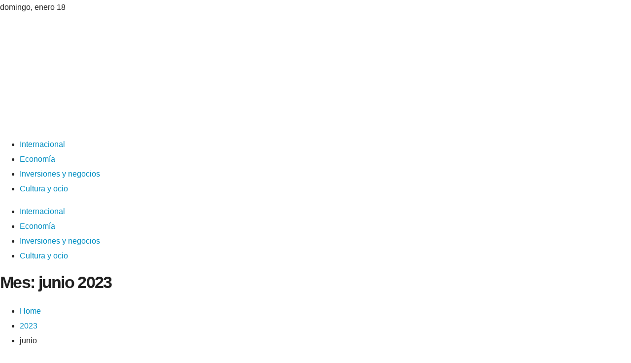

--- FILE ---
content_type: text/html; charset=UTF-8
request_url: https://491magazine.com/2023/06/
body_size: 11267
content:
<!DOCTYPE html><html lang="es"><head><script data-no-optimize="1">var litespeed_docref=sessionStorage.getItem("litespeed_docref");litespeed_docref&&(Object.defineProperty(document,"referrer",{get:function(){return litespeed_docref}}),sessionStorage.removeItem("litespeed_docref"));</script> <meta charset="UTF-8"><meta name="viewport" content="width=device-width, initial-scale=1"><link rel="profile" href="https://gmpg.org/xfn/11"><link rel="pingback" href="https://491magazine.com/xmlrpc.php"><meta name='robots' content='noindex, follow' /><title>junio 2023 - 491 Magazine</title><meta property="og:locale" content="es_ES" /><meta property="og:type" content="website" /><meta property="og:title" content="junio 2023 - 491 Magazine" /><meta property="og:url" content="https://491magazine.com/2023/06/" /><meta property="og:site_name" content="491 Magazine" /><meta property="og:image" content="https://media-cldnry.s-nbcnews.com/image/upload/t_social_share_1200x630_center,f_auto,q_auto:best/rockcms/2023-06/actors-writers-protests-zz-230630-d85d3f.jpg" /><meta name="twitter:card" content="summary_large_image" /><meta name="twitter:image" content="https://media-cldnry.s-nbcnews.com/image/upload/t_social_share_1200x630_center,f_auto,q_auto:best/rockcms/2023-06/actors-writers-protests-zz-230630-d85d3f.jpg" /> <script type="application/ld+json" class="yoast-schema-graph">{"@context":"https://schema.org","@graph":[{"@type":"CollectionPage","@id":"https://491magazine.com/2023/06/","url":"https://491magazine.com/2023/06/","name":"junio 2023 - 491 Magazine","isPartOf":{"@id":"https://491magazine.com/#website"},"primaryImageOfPage":{"@id":"https://491magazine.com/2023/06/#primaryimage"},"image":{"@id":"https://491magazine.com/2023/06/#primaryimage"},"thumbnailUrl":"https://i0.wp.com/media-cldnry.s-nbcnews.com/image/upload/t_social_share_1200x630_center,f_auto,q_auto:best/rockcms/2023-06/actors-writers-protests-zz-230630-d85d3f.jpg?ssl=1","breadcrumb":{"@id":"https://491magazine.com/2023/06/#breadcrumb"},"inLanguage":"es"},{"@type":"ImageObject","inLanguage":"es","@id":"https://491magazine.com/2023/06/#primaryimage","url":"https://i0.wp.com/media-cldnry.s-nbcnews.com/image/upload/t_social_share_1200x630_center,f_auto,q_auto:best/rockcms/2023-06/actors-writers-protests-zz-230630-d85d3f.jpg?ssl=1","contentUrl":"https://i0.wp.com/media-cldnry.s-nbcnews.com/image/upload/t_social_share_1200x630_center,f_auto,q_auto:best/rockcms/2023-06/actors-writers-protests-zz-230630-d85d3f.jpg?ssl=1"},{"@type":"BreadcrumbList","@id":"https://491magazine.com/2023/06/#breadcrumb","itemListElement":[{"@type":"ListItem","position":1,"name":"Home","item":"https://491magazine.com/"},{"@type":"ListItem","position":2,"name":"Archives for junio 2023"}]},{"@type":"WebSite","@id":"https://491magazine.com/#website","url":"https://491magazine.com/","name":"491 Magazine","description":"Encuentre las &uacute;ltimas noticias e informaci&oacute;n de &uacute;ltima hora sobre las principales historias","publisher":{"@id":"https://491magazine.com/#organization"},"potentialAction":[{"@type":"SearchAction","target":{"@type":"EntryPoint","urlTemplate":"https://491magazine.com/?s={search_term_string}"},"query-input":{"@type":"PropertyValueSpecification","valueRequired":true,"valueName":"search_term_string"}}],"inLanguage":"es"},{"@type":"Organization","@id":"https://491magazine.com/#organization","name":"491 Magazine","url":"https://491magazine.com/","logo":{"@type":"ImageObject","inLanguage":"es","@id":"https://491magazine.com/#/schema/logo/image/","url":"https://491magazine.com/wp-content/uploads/2025/06/cropped-Logo.png","contentUrl":"https://491magazine.com/wp-content/uploads/2025/06/cropped-Logo.png","width":1200,"height":248,"caption":"491 Magazine"},"image":{"@id":"https://491magazine.com/#/schema/logo/image/"}}]}</script> <link rel='dns-prefetch' href='//www.googletagmanager.com' /><link rel='dns-prefetch' href='//fonts.googleapis.com' /><link rel='dns-prefetch' href='//connect.facebook.net' /><link rel='dns-prefetch' href='//facebook.com' /><link rel='dns-prefetch' href='//fonts.gstatic.com' /><link rel='dns-prefetch' href='//google.com' /><link rel='dns-prefetch' href='//googleads.g.doubleclick.net' /><link rel='dns-prefetch' href='//googleadservices.com' /><link rel='dns-prefetch' href='//googletagmanager.com' /><link rel="alternate" type="application/rss+xml" title="491 Magazine &raquo; Feed" href="https://491magazine.com/feed/" /><link data-optimized="2" rel="stylesheet" href="https://491magazine.com/wp-content/litespeed/ucss/48f91a6a859018b4931a61e318b808d8.css?ver=a1685" /> <script type="litespeed/javascript" data-src="https://491magazine.com/wp-includes/js/jquery/jquery.min.js" id="jquery-core-js"></script> 
 <script type="litespeed/javascript" data-src="https://www.googletagmanager.com/gtag/js?id=G-LCPKR7GJPN" id="google_gtagjs-js"></script> <script id="google_gtagjs-js-after" type="litespeed/javascript">window.dataLayer=window.dataLayer||[];function gtag(){dataLayer.push(arguments)}
gtag("set","linker",{"domains":["491magazine.com"]});gtag("js",new Date());gtag("set","developer_id.dZTNiMT",!0);gtag("config","G-LCPKR7GJPN")</script> <link rel="https://api.w.org/" href="https://491magazine.com/wp-json/" /><link rel="EditURI" type="application/rsd+xml" title="RSD" href="https://491magazine.com/xmlrpc.php?rsd" /><link rel='dns-prefetch' href='https://i0.wp.com/'><link rel='preconnect' href='https://i0.wp.com/' crossorigin><link rel='dns-prefetch' href='https://i1.wp.com/'><link rel='preconnect' href='https://i1.wp.com/' crossorigin><link rel='dns-prefetch' href='https://i2.wp.com/'><link rel='preconnect' href='https://i2.wp.com/' crossorigin><link rel='dns-prefetch' href='https://i3.wp.com/'><link rel='preconnect' href='https://i3.wp.com/' crossorigin><meta name="generator" content="Site Kit by Google 1.168.0" /><link rel="icon" href="https://491magazine.com/wp-content/uploads/2025/05/cropped-Favicon-150x150.png" sizes="32x32" /><link rel="icon" href="https://491magazine.com/wp-content/uploads/2025/05/cropped-Favicon-300x300.png" sizes="192x192" /><link rel="apple-touch-icon" href="https://491magazine.com/wp-content/uploads/2025/05/cropped-Favicon-300x300.png" /><meta name="msapplication-TileImage" content="https://491magazine.com/wp-content/uploads/2025/05/cropped-Favicon-300x300.png" /></head><body data-rsssl=1 id="ht-body" class="archive date wp-custom-logo wp-embed-responsive wp-theme-viral-pro group-blog ht-right-sidebar ht-top-header-on ht-sticky-header ht-sticky-sidebar ht-wide ht-header-style2 ht-sidebar-style4 ht-thumb-shine ht-block-title-style2 ht-blog-layout7"><div id="ht-page"><header id="ht-masthead" class="ht-site-header ht-header-two hover-style6 ht-tagline-inline-logo ht-no-border" ><div class="ht-top-header"><div class="ht-container"><div class="ht-th-left th-date">
<span><i class="mdi mdi-calendar"></i>domingo, enero 18</span><span><i class="mdi mdi-clock-time-four-outline"></i><span class="vl-time"></span></span></div><div class="ht-th-right th-social"></div></div></div><div class="ht-middle-header"><div class="ht-container"><div class="ht-middle-header-left"></div><div id="ht-site-branding" >
<a href="https://491magazine.com/" class="custom-logo-link" rel="home"><img data-lazyloaded="1" src="[data-uri]" width="1200" height="248" data-src="https://491magazine.com/wp-content/uploads/2025/06/cropped-Logo.png" class="custom-logo" alt="491 Magazine" decoding="async" fetchpriority="high" data-srcset="https://491magazine.com/wp-content/uploads/2025/06/cropped-Logo.png 1200w, https://491magazine.com/wp-content/uploads/2025/06/cropped-Logo-300x62.png 300w, https://491magazine.com/wp-content/uploads/2025/06/cropped-Logo-1024x212.png 1024w, https://491magazine.com/wp-content/uploads/2025/06/cropped-Logo-768x159.png 768w" data-sizes="(max-width: 1200px) 100vw, 1200px" /></a></div><div class="ht-middle-header-right"><div class="ht-search-button" ><a href="#"><i class="icofont-search-1"></i></a></div><div class="ht-offcanvas-nav" ><a href="#"><span></span><span></span><span></span></a></div></div></div></div><div class="ht-header"><div class="ht-container"><nav id="ht-site-navigation" class="ht-main-navigation" ><div class="ht-menu ht-clearfix"><ul id="menu-footer" class="ht-clearfix"><li id="menu-item-44862" class="menu-item menu-item-type-taxonomy menu-item-object-category menu-item-44862"><a href="https://491magazine.com/categoria/internacional/" class="menu-link"><span class="mm-menu-title">Internacional</span></a></li><li id="menu-item-43355" class="menu-item menu-item-type-taxonomy menu-item-object-category menu-item-43355"><a href="https://491magazine.com/categoria/economia/" class="menu-link"><span class="mm-menu-title">Economía</span></a></li><li id="menu-item-44861" class="menu-item menu-item-type-taxonomy menu-item-object-category menu-item-44861"><a href="https://491magazine.com/categoria/empresas/" class="menu-link"><span class="mm-menu-title">Inversiones y negocios</span></a></li><li id="menu-item-44866" class="menu-item menu-item-type-taxonomy menu-item-object-category menu-item-44866"><a href="https://491magazine.com/categoria/cultura/" class="menu-link"><span class="mm-menu-title">Cultura y ocio</span></a></li></ul></div><div id="ht-mobile-menu" class="menu-footer-container"><div class="menu-collapser" ><div class="collapse-button"><span class="icon-bar"></span><span class="icon-bar"></span><span class="icon-bar"></span></div></div><ul id="ht-responsive-menu" class="menu"><li class="menu-item menu-item-type-taxonomy menu-item-object-category menu-item-44862"><a href="https://491magazine.com/categoria/internacional/" class="menu-link"><span class="mm-menu-title">Internacional</span></a></li><li class="menu-item menu-item-type-taxonomy menu-item-object-category menu-item-43355"><a href="https://491magazine.com/categoria/economia/" class="menu-link"><span class="mm-menu-title">Economía</span></a></li><li class="menu-item menu-item-type-taxonomy menu-item-object-category menu-item-44861"><a href="https://491magazine.com/categoria/empresas/" class="menu-link"><span class="mm-menu-title">Inversiones y negocios</span></a></li><li class="menu-item menu-item-type-taxonomy menu-item-object-category menu-item-44866"><a href="https://491magazine.com/categoria/cultura/" class="menu-link"><span class="mm-menu-title">Cultura y ocio</span></a></li></ul></div></nav></div></div></header><div id="ht-content" class="ht-site-content ht-clearfix"><header class="ht-main-header"><div class="ht-container"><h1 class="ht-main-title">Mes: <span>junio 2023</span></h1><nav role="navigation" aria-label="Breadcrumbs" class="breadcrumb-trail breadcrumbs" itemprop="breadcrumb"><ul class="trail-items" itemscope itemtype="http://schema.org/BreadcrumbList"><meta name="numberOfItems" content="3" /><meta name="itemListOrder" content="Ascending" /><li itemprop="itemListElement" itemscope itemtype="http://schema.org/ListItem" class="trail-item trail-begin"><a href="https://491magazine.com/" rel="home" itemprop="item"><span itemprop="name"><i class="icofont-home"></i> Home</span></a><meta itemprop="position" content="1" /></li><li itemprop="itemListElement" itemscope itemtype="http://schema.org/ListItem" class="trail-item"><a href="https://491magazine.com/2023/" itemprop="item"><span itemprop="name">2023</span></a><meta itemprop="position" content="2" /></li><li itemprop="itemListElement" itemscope itemtype="http://schema.org/ListItem" class="trail-item trail-end"><span itemprop="name">junio</span><meta itemprop="position" content="3" /></li></ul></nav></div></header><div class="ht-main-content ht-clearfix ht-container"><div class="ht-site-wrapper"><div id="primary" class="content-area" ><div class="site-main-loop"><article id="post-24714" class="viral-pro-hentry blog-layout7 post-24714 post type-post status-publish format-standard has-post-thumbnail hentry category-uncategorized" ><div class="ht-post-wrapper ht-clearfix"><div class="ht-post-info"><div class="ht-post-date"><div class="ht-month">Jun</div><div class="ht-day">30</div><div class="ht-year">2023</div></div>
<img alt='Foto del avatar' src="[data-uri]" data-lazy-type="image" data-lazy-src='https://491magazine.com/wp-content/uploads/2023/09/descarga-29-48x48.jpg' data-lazy-srcset='https://491magazine.com/wp-content/uploads/2023/09/descarga-29-96x96.jpg 2x' class='lazy lazy-hidden avatar avatar-48 photo' height='48' width='48' decoding='async'/><noscript><img alt='Foto del avatar' src='https://491magazine.com/wp-content/uploads/2023/09/descarga-29-48x48.jpg' srcset='https://491magazine.com/wp-content/uploads/2023/09/descarga-29-96x96.jpg 2x' class='avatar avatar-48 photo' height='48' width='48' decoding='async'/></noscript><div class="entry-author">By <span class="author vcard"><a class="url fn n" href="https://491magazine.com/author/gabino-trujillo/">Gabino Trujillo</a></span></div></div><div class="ht-post-content"><figure class="entry-figure">
<a href="https://491magazine.com/los-actores-estan-listos-para-unirse-a-los-escritores-en-los-piquetes-lo-que-esto-significa-para-las-peliculas-y-la-television/"><div class="entry-thumb-container">
<img data-lazyloaded="1" src="[data-uri]" width="800" height="420" post-id="24714" fifu-featured="1" data-src="https://i1.wp.com/media-cldnry.s-nbcnews.com/image/upload/t_social_share_1200x630_center,f_auto,q_auto:best/rockcms/2023-06/actors-writers-protests-zz-230630-d85d3f.jpg?w=800&#038;resize=800,500&#038;ssl=1" alt="Los actores están listos para unirse a los escritores en los piquetes.  Lo que esto significa para las películas y la televisión" title="Los actores están listos para unirse a los escritores en los piquetes.  Lo que esto significa para las películas y la televisión"></div>
</a></figure><header class="entry-header"><h3 class="entry-title"><a href="https://491magazine.com/los-actores-estan-listos-para-unirse-a-los-escritores-en-los-piquetes-lo-que-esto-significa-para-las-peliculas-y-la-television/" rel="bookmark">Los actores están listos para unirse a los escritores en los piquetes.  Lo que esto significa para las películas y la televisión</a></h3><div class="entry-meta">
<span class="entry-categories"><i class="mdi mdi-folder"></i><a href="https://491magazine.com/categoria/uncategorized/" rel="category tag">Uncategorized</a></span></div></header><div class="entry-content">
Hollywood está en sus últimas horas para llegar a un acuerdo con los miembros del Screen Actors Guild, de lo contrario, el futuro de algunas de las próximas películas y programas de televisión podría tener un final desafortunado.SAG-AFTRA se está preparando para atacar si el gremio y la Alianza de Productores de Cine y Televisión, que representa a los estudios de Hollywood, no llegan a un acuerdo antes de la medianoche (NBCUniversal, la empresa matriz de TODAY.com, está en la Alianza)."Llevamos semanas en ello con la gran esperanza de que podamos llegar a un acuerdo justo", dijo a TODAY el&hellip;</div><div class="entry-readmore">
<a href="https://491magazine.com/los-actores-estan-listos-para-unirse-a-los-escritores-en-los-piquetes-lo-que-esto-significa-para-las-peliculas-y-la-television/">Leer más</a></div></div></div></article><article id="post-24712" class="viral-pro-hentry blog-layout7 post-24712 post type-post status-publish format-standard has-post-thumbnail hentry category-uncategorized" ><div class="ht-post-wrapper ht-clearfix"><div class="ht-post-info"><div class="ht-post-date"><div class="ht-month">Jun</div><div class="ht-day">30</div><div class="ht-year">2023</div></div>
<img alt='Foto del avatar' src="[data-uri]" data-lazy-type="image" data-lazy-src='https://491magazine.com/wp-content/uploads/2023/09/descarga-29-48x48.jpg' data-lazy-srcset='https://491magazine.com/wp-content/uploads/2023/09/descarga-29-96x96.jpg 2x' class='lazy lazy-hidden avatar avatar-48 photo' height='48' width='48' decoding='async'/><noscript><img alt='Foto del avatar' src='https://491magazine.com/wp-content/uploads/2023/09/descarga-29-48x48.jpg' srcset='https://491magazine.com/wp-content/uploads/2023/09/descarga-29-96x96.jpg 2x' class='avatar avatar-48 photo' height='48' width='48' decoding='async'/></noscript><div class="entry-author">By <span class="author vcard"><a class="url fn n" href="https://491magazine.com/author/gabino-trujillo/">Gabino Trujillo</a></span></div></div><div class="ht-post-content"><figure class="entry-figure">
<a href="https://491magazine.com/santa-fe-es-campeona-de-la-liga-femenina-analisis-de-gabriel-meluk-futbol-colombiano-deportes/"><div class="entry-thumb-container">
<img data-lazyloaded="1" src="[data-uri]" width="800" height="533" post-id="24712" fifu-featured="1" data-src="https://i2.wp.com/www.eltiempo.com/uploads/2023/06/30/649fa3b23d755.jpeg?w=800&#038;resize=800,500&#038;ssl=1" alt="Santa Fe es campeona de la Liga femenina: análisis de Gabriel Meluk &#8211; Fútbol Colombiano &#8211; Deportes" title="Santa Fe es campeona de la Liga femenina: análisis de Gabriel Meluk &#8211; Fútbol Colombiano &#8211; Deportes"></div>
</a></figure><header class="entry-header"><h3 class="entry-title"><a href="https://491magazine.com/santa-fe-es-campeona-de-la-liga-femenina-analisis-de-gabriel-meluk-futbol-colombiano-deportes/" rel="bookmark">Santa Fe es campeona de la Liga femenina: análisis de Gabriel Meluk &#8211; Fútbol Colombiano &#8211; Deportes</a></h3><div class="entry-meta">
<span class="entry-categories"><i class="mdi mdi-folder"></i><a href="https://491magazine.com/categoria/uncategorized/" rel="category tag">Uncategorized</a></span></div></header><div class="entry-content">
santa fe leonas son unas verdaderas fieras. Con garras y dientes se defendieron y mordieron el empate 0-0 contra América y terminaron de devorarse la Liga Femenina, para ratificar el título luego de su triunfo 2-0 el domingo pasado en Bogotá. ¡El más grande! ¡Las primeras campeonas de la Liga Femenina son las últimas campeonas del fútbol colombiano! ¡Tienen tres estrellas en su escudo: ningún otro equipo las alcanza!(Le puede interesar: Las Leonas de Santa Fe rugen porque otra vez son campeonas de la Liga femenina) Fue una final de tension, lucha, sufrimiento, control y presion. Así fue el primer&hellip;</div><div class="entry-readmore">
<a href="https://491magazine.com/santa-fe-es-campeona-de-la-liga-femenina-analisis-de-gabriel-meluk-futbol-colombiano-deportes/">Leer más</a></div></div></div></article><article id="post-24710" class="viral-pro-hentry blog-layout7 post-24710 post type-post status-publish format-standard has-post-thumbnail hentry category-uncategorized" ><div class="ht-post-wrapper ht-clearfix"><div class="ht-post-info"><div class="ht-post-date"><div class="ht-month">Jun</div><div class="ht-day">30</div><div class="ht-year">2023</div></div>
<img alt='Foto del avatar' src="[data-uri]" data-lazy-type="image" data-lazy-src='https://491magazine.com/wp-content/uploads/2023/09/descarga-29-48x48.jpg' data-lazy-srcset='https://491magazine.com/wp-content/uploads/2023/09/descarga-29-96x96.jpg 2x' class='lazy lazy-hidden avatar avatar-48 photo' height='48' width='48' decoding='async'/><noscript><img alt='Foto del avatar' src='https://491magazine.com/wp-content/uploads/2023/09/descarga-29-48x48.jpg' srcset='https://491magazine.com/wp-content/uploads/2023/09/descarga-29-96x96.jpg 2x' class='avatar avatar-48 photo' height='48' width='48' decoding='async'/></noscript><div class="entry-author">By <span class="author vcard"><a class="url fn n" href="https://491magazine.com/author/gabino-trujillo/">Gabino Trujillo</a></span></div></div><div class="ht-post-content"><figure class="entry-figure">
<a href="https://491magazine.com/el-departamento-de-estado-no-planeo-ni-respondio-lo-suficientemente-rapido-al-colapso-de-afganistan-dice-un-nuevo-informe-de-ee-uu/"><div class="entry-thumb-container">
<img data-lazyloaded="1" src="[data-uri]" width="800" height="420" post-id="24710" fifu-featured="1" data-src="https://i0.wp.com/media-cldnry.s-nbcnews.com/image/upload/t_nbcnews-fp-1200-630,f_auto,q_auto:best/rockcms/2023-07/211108-soheil-ahmadi-mb-1103-47030c.jpg?w=800&#038;resize=800,500&#038;ssl=1" alt="El Departamento de Estado no planeó ni respondió lo suficientemente rápido al colapso de Afganistán, dice un nuevo informe de EE. UU." title="El Departamento de Estado no planeó ni respondió lo suficientemente rápido al colapso de Afganistán, dice un nuevo informe de EE. UU."></div>
</a></figure><header class="entry-header"><h3 class="entry-title"><a href="https://491magazine.com/el-departamento-de-estado-no-planeo-ni-respondio-lo-suficientemente-rapido-al-colapso-de-afganistan-dice-un-nuevo-informe-de-ee-uu/" rel="bookmark">El Departamento de Estado no planeó ni respondió lo suficientemente rápido al colapso de Afganistán, dice un nuevo informe de EE. UU.</a></h3><div class="entry-meta">
<span class="entry-categories"><i class="mdi mdi-folder"></i><a href="https://491magazine.com/categoria/uncategorized/" rel="category tag">Uncategorized</a></span></div></header><div class="entry-content">
WASHINGTON — El Departamento de Estado no hizo suficiente planificación antes del colapso del gobierno respaldado por Estados Unidos en Afganistán, según una revisión de la administración de Biden sobre el desempeño del departamento durante la caótica evacuación de estadounidenses y aliados afganos.La revisión culpa repetidamente a las administraciones del expresidente Donald Trump y del presidente Joe Biden por sus esfuerzos antes y después de la salida de las fuerzas estadounidenses de Kabul en agosto de 2021. Estados Unidos evacuó aproximadamente a 124.000 afganos del país.Los republicanos, a su vez, acusaron a Biden de no asumir la responsabilidad de las&hellip;</div><div class="entry-readmore">
<a href="https://491magazine.com/el-departamento-de-estado-no-planeo-ni-respondio-lo-suficientemente-rapido-al-colapso-de-afganistan-dice-un-nuevo-informe-de-ee-uu/">Leer más</a></div></div></div></article><article id="post-24708" class="viral-pro-hentry blog-layout7 post-24708 post type-post status-publish format-standard has-post-thumbnail hentry category-uncategorized" ><div class="ht-post-wrapper ht-clearfix"><div class="ht-post-info"><div class="ht-post-date"><div class="ht-month">Jun</div><div class="ht-day">30</div><div class="ht-year">2023</div></div>
<img alt='Foto del avatar' src="[data-uri]" data-lazy-type="image" data-lazy-src='https://491magazine.com/wp-content/uploads/2023/09/descarga-29-48x48.jpg' data-lazy-srcset='https://491magazine.com/wp-content/uploads/2023/09/descarga-29-96x96.jpg 2x' class='lazy lazy-hidden avatar avatar-48 photo' height='48' width='48' decoding='async'/><noscript><img alt='Foto del avatar' src='https://491magazine.com/wp-content/uploads/2023/09/descarga-29-48x48.jpg' srcset='https://491magazine.com/wp-content/uploads/2023/09/descarga-29-96x96.jpg 2x' class='avatar avatar-48 photo' height='48' width='48' decoding='async'/></noscript><div class="entry-author">By <span class="author vcard"><a class="url fn n" href="https://491magazine.com/author/gabino-trujillo/">Gabino Trujillo</a></span></div></div><div class="ht-post-content"><figure class="entry-figure">
<a href="https://491magazine.com/campeon-santa-fe-asi-se-lograra-el-triunfo-del-equipo-capitalino-en-el-simon-bolivar-futbol-colombiano-deportes/"><div class="entry-thumb-container">
<img data-lazyloaded="1" src="[data-uri]" width="800" height="480" post-id="24708" fifu-featured="1" data-src="https://i0.wp.com/www.eltiempo.com/uploads/2023/06/30/649f938fd71eb.png?w=800&#038;resize=800,500&#038;ssl=1" alt="Campeón Santa Fe: así se logrará el triunfo del equipo capitalino en el Simón Bolívar &#8211; Fútbol Colombiano &#8211; Deportes" title="Campeón Santa Fe: así se logrará el triunfo del equipo capitalino en el Simón Bolívar &#8211; Fútbol Colombiano &#8211; Deportes"></div>
</a></figure><header class="entry-header"><h3 class="entry-title"><a href="https://491magazine.com/campeon-santa-fe-asi-se-lograra-el-triunfo-del-equipo-capitalino-en-el-simon-bolivar-futbol-colombiano-deportes/" rel="bookmark">Campeón Santa Fe: así se logrará el triunfo del equipo capitalino en el Simón Bolívar &#8211; Fútbol Colombiano &#8211; Deportes</a></h3><div class="entry-meta">
<span class="entry-categories"><i class="mdi mdi-folder"></i><a href="https://491magazine.com/categoria/uncategorized/" rel="category tag">Uncategorized</a></span></div></header><div class="entry-content">
El Parque Simón Bolívar, que recibió hace algunos días a los apasionados seguidores de Millonarios en la finale masculina, ahora abre sus puertas para recibir a los hinchas de Santa Fe. Este viernes 30 de junio, a las 8:00 pm, llevará a cabo el choque choque de vuelta de la Liga Femenina BetPlay. Después de la victoria por 2-0 de las leonas en el partido de idaAmérica de Cali convocó en Santa Fe en el Estadio Pascual Guerrero para definir al campeón de la edición 2023.(Le puede interesar: Fútbol probará una nueva medida para el fuera de lugar: conózcala). La&hellip;</div><div class="entry-readmore">
<a href="https://491magazine.com/campeon-santa-fe-asi-se-lograra-el-triunfo-del-equipo-capitalino-en-el-simon-bolivar-futbol-colombiano-deportes/">Leer más</a></div></div></div></article></div><nav class="navigation pagination" aria-label="Paginación de entradas"><h2 class="screen-reader-text">Paginación de entradas</h2><div class="nav-links"><span aria-current="page" class="page-numbers current">1</span>
<a class="page-numbers" href="https://491magazine.com/2023/06/page/2/">2</a>
<span class="page-numbers dots">&hellip;</span>
<a class="page-numbers" href="https://491magazine.com/2023/06/page/499/">499</a>
<a class="next page-numbers" href="https://491magazine.com/2023/06/page/2/">Next</a></div></nav></div><div id="secondary" class="widget-area" ><div class="theiaStickySidebar"><aside id="search-2" class="widget widget_search"><h4 class="widget-title">Búsqueda</h4><form role="search" method="get" class="search-form" action="https://491magazine.com/">
<label>
<span class="screen-reader-text">Buscar:</span>
<input type="search" class="search-field" placeholder="Buscar &hellip;" value="" name="s" />
</label>
<input type="submit" class="search-submit" value="Buscar" /></form></aside><aside id="viral_pro_category_post_list-7" class="widget widget_viral_pro_category_post_list"><h4 class="widget-title">Entradas Recientes</h4><div class="ht-post-listing style2"><div class="ht-post-list ht-clearfix"><div class="ht-pl-image">
<a href="https://491magazine.com/machado-y-trump-un-caso-para-revocar-el-premio-nobel-de-la-paz/">
<img data-lazyloaded="1" src="[data-uri]" width="150" height="100" post-id="48609" fifu-featured="1" alt="¿Se puede revocar el Premio Nobel de Paz? El gesto de Machado y Trump desata polémica" title="¿Se puede revocar el Premio Nobel de Paz? El gesto de Machado y Trump desata polémica" data-src="https://i0.wp.com/images.hoy.cr/wp-content/uploads/2026/01/Maria-Corina-Machado-1.jpg?w=150&#038;resize=150,150&#038;ssl=1"/>                        </a></div><div class="ht-pl-content"><h3 class="ht-pl-title vl-post-title" >
<a href="https://491magazine.com/machado-y-trump-un-caso-para-revocar-el-premio-nobel-de-la-paz/">
Machado y Trump: ¿Un caso para revocar el Premio Nobel de la Paz?                            </a></h3></div></div><div class="ht-post-list ht-clearfix"><div class="ht-pl-image">
<a href="https://491magazine.com/dinamarca-y-groenlandia-anuncian-un-aumento-de-la-presencia-militar-danesa-en-groenlandia-y-sus-alrededores/">
<img data-lazyloaded="1" src="[data-uri]" post-id="48576" fifu-featured="1" alt="Dinamarca y Groenlandia anuncian un aumento de la presencia militar danesa en Groenlandia y sus alrededores" title="Dinamarca y Groenlandia anuncian un aumento de la presencia militar danesa en Groenlandia y sus alrededores" data-src="https://i0.wp.com/images.pexels.com/photos/27798074/pexels-photo-27798074.jpeg?auto=compress&#038;cs=tinysrgb&#038;fit=crop&#038;h=627&#038;w=1200&#038;w=150&#038;resize=150,150&#038;ssl=1"/>                        </a></div><div class="ht-pl-content"><h3 class="ht-pl-title vl-post-title" >
<a href="https://491magazine.com/dinamarca-y-groenlandia-anuncian-un-aumento-de-la-presencia-militar-danesa-en-groenlandia-y-sus-alrededores/">
Dinamarca y Groenlandia anuncian un aumento de la presencia militar danesa en Groenlandia y sus alrededores                            </a></h3></div></div><div class="ht-post-list ht-clearfix"><div class="ht-pl-image">
<a href="https://491magazine.com/horrores-carcelarios-excarcelados-de-venezuela-comparten-testimonios-crueles/">
<img data-lazyloaded="1" src="[data-uri]" width="150" height="150" alt="Horrores Carcelarios: Excarcelados de Venezuela Comparten Testimonios Crueles" data-src="https://491magazine.com/wp-content/uploads/2026/01/pexels-photo-10472994-150x150.jpeg"/>                        </a></div><div class="ht-pl-content"><h3 class="ht-pl-title vl-post-title" >
<a href="https://491magazine.com/horrores-carcelarios-excarcelados-de-venezuela-comparten-testimonios-crueles/">
Horrores Carcelarios: Excarcelados de Venezuela Comparten Testimonios Crueles                            </a></h3></div></div><div class="ht-post-list ht-clearfix"><div class="ht-pl-image">
<a href="https://491magazine.com/entender-el-alto-el-fuego-claves-de-su-fracaso/">
<img data-lazyloaded="1" src="[data-uri]" width="7714" height="5064" post-id="48570" fifu-featured="1" alt="Cómo leer un alto el fuego y qué puede hacerlo fracasar" title="Cómo leer un alto el fuego y qué puede hacerlo fracasar" data-src="https://i2.wp.com/images.pexels.com/photos/35608749/pexels-photo-35608749.jpeg?auto=compress&#038;cs=tinysrgb&#038;fit=crop&#038;h=627&#038;w=1200&#038;w=150&#038;resize=150,150&#038;ssl=1"/>                        </a></div><div class="ht-pl-content"><h3 class="ht-pl-title vl-post-title" >
<a href="https://491magazine.com/entender-el-alto-el-fuego-claves-de-su-fracaso/">
Entender el Alto el Fuego: Claves de su Fracaso                            </a></h3></div></div><div class="ht-post-list ht-clearfix"><div class="ht-pl-image">
<a href="https://491magazine.com/anochecer-en-caracas-como-el-ataque-de-ee-uu-transformo-la-ciudad/">
<img data-lazyloaded="1" src="[data-uri]" post-id="48489" fifu-featured="1" alt="Apenas cae el sol, las calles de Caracas se vacían: así cambió la rutina nocturna de los venezolanos tras el ataque de EE.UU" title="Apenas cae el sol, las calles de Caracas se vacían: así cambió la rutina nocturna de los venezolanos tras el ataque de EE.UU" data-src="https://i3.wp.com/misionverdad.com/sites/default/files/Caracas%20de%20noche.jpg?w=150&#038;resize=150,150&#038;ssl=1"/>                        </a></div><div class="ht-pl-content"><h3 class="ht-pl-title vl-post-title" >
<a href="https://491magazine.com/anochecer-en-caracas-como-el-ataque-de-ee-uu-transformo-la-ciudad/">
Anochecer en Caracas: Cómo el Ataque de EE.UU. Transformó la Ciudad                            </a></h3></div></div></div></aside></div></div></div></div></div><footer id="ht-colophon" class="ht-site-footer col-1-1" ><div class="ht-bottom-footer"><div class="ht-container"><div class="ht-site-info">
©2020 Todos los derechos reservados.</div></div></div></footer></div><div id="ht-back-top"  class="ht-st-right ht-st-stacked ht-hide"><i class="arrow_up"></i></div> <script type="speculationrules">{"prefetch":[{"source":"document","where":{"and":[{"href_matches":"/*"},{"not":{"href_matches":["/wp-*.php","/wp-admin/*","/wp-content/uploads/*","/wp-content/*","/wp-content/plugins/*","/wp-content/themes/viral-pro/*","/*\\?(.+)"]}},{"not":{"selector_matches":"a[rel~=\"nofollow\"]"}},{"not":{"selector_matches":".no-prefetch, .no-prefetch a"}}]},"eagerness":"conservative"}]}</script> <div id="htSearchWrapper" class="ht-search-wrapper"><div class="ht-search-container"><form role="search" method="get" class="search-form" action="https://491magazine.com/"><input autocomplete="off" type="search" class="search-field" placeholder="Enter a keyword to search..." value="" name="s" /><button type="submit" class="search-submit"><i class="icofont-search"></i></button><div class="ht-search-close" ><div class="viral-pro-selected-icon"><i class="icofont-close-line-squared"></i></div></div></form></div></div><div class="ht-offcanvas-sidebar-modal" ></div><div class="ht-offcanvas-sidebar" ><div class="ht-offcanvas-close" ></div><div class="ht-offcanvas-sidebar-wrapper"><aside id="nav_menu-3" class="widget widget_nav_menu"><h4 class="widget-title">Categorias</h4><div class="menu-footer-container"><ul id="menu-footer-1" class="menu"><li class="menu-item menu-item-type-taxonomy menu-item-object-category menu-item-44862"><a href="https://491magazine.com/categoria/internacional/"><span class="mm-menu-title">Internacional</span></a></li><li class="menu-item menu-item-type-taxonomy menu-item-object-category menu-item-43355"><a href="https://491magazine.com/categoria/economia/"><span class="mm-menu-title">Economía</span></a></li><li class="menu-item menu-item-type-taxonomy menu-item-object-category menu-item-44861"><a href="https://491magazine.com/categoria/empresas/"><span class="mm-menu-title">Inversiones y negocios</span></a></li><li class="menu-item menu-item-type-taxonomy menu-item-object-category menu-item-44866"><a href="https://491magazine.com/categoria/cultura/"><span class="mm-menu-title">Cultura y ocio</span></a></li></ul></div></aside></div></div> <script data-no-optimize="1">window.lazyLoadOptions=Object.assign({},{threshold:300},window.lazyLoadOptions||{});!function(t,e){"object"==typeof exports&&"undefined"!=typeof module?module.exports=e():"function"==typeof define&&define.amd?define(e):(t="undefined"!=typeof globalThis?globalThis:t||self).LazyLoad=e()}(this,function(){"use strict";function e(){return(e=Object.assign||function(t){for(var e=1;e<arguments.length;e++){var n,a=arguments[e];for(n in a)Object.prototype.hasOwnProperty.call(a,n)&&(t[n]=a[n])}return t}).apply(this,arguments)}function o(t){return e({},at,t)}function l(t,e){return t.getAttribute(gt+e)}function c(t){return l(t,vt)}function s(t,e){return function(t,e,n){e=gt+e;null!==n?t.setAttribute(e,n):t.removeAttribute(e)}(t,vt,e)}function i(t){return s(t,null),0}function r(t){return null===c(t)}function u(t){return c(t)===_t}function d(t,e,n,a){t&&(void 0===a?void 0===n?t(e):t(e,n):t(e,n,a))}function f(t,e){et?t.classList.add(e):t.className+=(t.className?" ":"")+e}function _(t,e){et?t.classList.remove(e):t.className=t.className.replace(new RegExp("(^|\\s+)"+e+"(\\s+|$)")," ").replace(/^\s+/,"").replace(/\s+$/,"")}function g(t){return t.llTempImage}function v(t,e){!e||(e=e._observer)&&e.unobserve(t)}function b(t,e){t&&(t.loadingCount+=e)}function p(t,e){t&&(t.toLoadCount=e)}function n(t){for(var e,n=[],a=0;e=t.children[a];a+=1)"SOURCE"===e.tagName&&n.push(e);return n}function h(t,e){(t=t.parentNode)&&"PICTURE"===t.tagName&&n(t).forEach(e)}function a(t,e){n(t).forEach(e)}function m(t){return!!t[lt]}function E(t){return t[lt]}function I(t){return delete t[lt]}function y(e,t){var n;m(e)||(n={},t.forEach(function(t){n[t]=e.getAttribute(t)}),e[lt]=n)}function L(a,t){var o;m(a)&&(o=E(a),t.forEach(function(t){var e,n;e=a,(t=o[n=t])?e.setAttribute(n,t):e.removeAttribute(n)}))}function k(t,e,n){f(t,e.class_loading),s(t,st),n&&(b(n,1),d(e.callback_loading,t,n))}function A(t,e,n){n&&t.setAttribute(e,n)}function O(t,e){A(t,rt,l(t,e.data_sizes)),A(t,it,l(t,e.data_srcset)),A(t,ot,l(t,e.data_src))}function w(t,e,n){var a=l(t,e.data_bg_multi),o=l(t,e.data_bg_multi_hidpi);(a=nt&&o?o:a)&&(t.style.backgroundImage=a,n=n,f(t=t,(e=e).class_applied),s(t,dt),n&&(e.unobserve_completed&&v(t,e),d(e.callback_applied,t,n)))}function x(t,e){!e||0<e.loadingCount||0<e.toLoadCount||d(t.callback_finish,e)}function M(t,e,n){t.addEventListener(e,n),t.llEvLisnrs[e]=n}function N(t){return!!t.llEvLisnrs}function z(t){if(N(t)){var e,n,a=t.llEvLisnrs;for(e in a){var o=a[e];n=e,o=o,t.removeEventListener(n,o)}delete t.llEvLisnrs}}function C(t,e,n){var a;delete t.llTempImage,b(n,-1),(a=n)&&--a.toLoadCount,_(t,e.class_loading),e.unobserve_completed&&v(t,n)}function R(i,r,c){var l=g(i)||i;N(l)||function(t,e,n){N(t)||(t.llEvLisnrs={});var a="VIDEO"===t.tagName?"loadeddata":"load";M(t,a,e),M(t,"error",n)}(l,function(t){var e,n,a,o;n=r,a=c,o=u(e=i),C(e,n,a),f(e,n.class_loaded),s(e,ut),d(n.callback_loaded,e,a),o||x(n,a),z(l)},function(t){var e,n,a,o;n=r,a=c,o=u(e=i),C(e,n,a),f(e,n.class_error),s(e,ft),d(n.callback_error,e,a),o||x(n,a),z(l)})}function T(t,e,n){var a,o,i,r,c;t.llTempImage=document.createElement("IMG"),R(t,e,n),m(c=t)||(c[lt]={backgroundImage:c.style.backgroundImage}),i=n,r=l(a=t,(o=e).data_bg),c=l(a,o.data_bg_hidpi),(r=nt&&c?c:r)&&(a.style.backgroundImage='url("'.concat(r,'")'),g(a).setAttribute(ot,r),k(a,o,i)),w(t,e,n)}function G(t,e,n){var a;R(t,e,n),a=e,e=n,(t=Et[(n=t).tagName])&&(t(n,a),k(n,a,e))}function D(t,e,n){var a;a=t,(-1<It.indexOf(a.tagName)?G:T)(t,e,n)}function S(t,e,n){var a;t.setAttribute("loading","lazy"),R(t,e,n),a=e,(e=Et[(n=t).tagName])&&e(n,a),s(t,_t)}function V(t){t.removeAttribute(ot),t.removeAttribute(it),t.removeAttribute(rt)}function j(t){h(t,function(t){L(t,mt)}),L(t,mt)}function F(t){var e;(e=yt[t.tagName])?e(t):m(e=t)&&(t=E(e),e.style.backgroundImage=t.backgroundImage)}function P(t,e){var n;F(t),n=e,r(e=t)||u(e)||(_(e,n.class_entered),_(e,n.class_exited),_(e,n.class_applied),_(e,n.class_loading),_(e,n.class_loaded),_(e,n.class_error)),i(t),I(t)}function U(t,e,n,a){var o;n.cancel_on_exit&&(c(t)!==st||"IMG"===t.tagName&&(z(t),h(o=t,function(t){V(t)}),V(o),j(t),_(t,n.class_loading),b(a,-1),i(t),d(n.callback_cancel,t,e,a)))}function $(t,e,n,a){var o,i,r=(i=t,0<=bt.indexOf(c(i)));s(t,"entered"),f(t,n.class_entered),_(t,n.class_exited),o=t,i=a,n.unobserve_entered&&v(o,i),d(n.callback_enter,t,e,a),r||D(t,n,a)}function q(t){return t.use_native&&"loading"in HTMLImageElement.prototype}function H(t,o,i){t.forEach(function(t){return(a=t).isIntersecting||0<a.intersectionRatio?$(t.target,t,o,i):(e=t.target,n=t,a=o,t=i,void(r(e)||(f(e,a.class_exited),U(e,n,a,t),d(a.callback_exit,e,n,t))));var e,n,a})}function B(e,n){var t;tt&&!q(e)&&(n._observer=new IntersectionObserver(function(t){H(t,e,n)},{root:(t=e).container===document?null:t.container,rootMargin:t.thresholds||t.threshold+"px"}))}function J(t){return Array.prototype.slice.call(t)}function K(t){return t.container.querySelectorAll(t.elements_selector)}function Q(t){return c(t)===ft}function W(t,e){return e=t||K(e),J(e).filter(r)}function X(e,t){var n;(n=K(e),J(n).filter(Q)).forEach(function(t){_(t,e.class_error),i(t)}),t.update()}function t(t,e){var n,a,t=o(t);this._settings=t,this.loadingCount=0,B(t,this),n=t,a=this,Y&&window.addEventListener("online",function(){X(n,a)}),this.update(e)}var Y="undefined"!=typeof window,Z=Y&&!("onscroll"in window)||"undefined"!=typeof navigator&&/(gle|ing|ro)bot|crawl|spider/i.test(navigator.userAgent),tt=Y&&"IntersectionObserver"in window,et=Y&&"classList"in document.createElement("p"),nt=Y&&1<window.devicePixelRatio,at={elements_selector:".lazy",container:Z||Y?document:null,threshold:300,thresholds:null,data_src:"src",data_srcset:"srcset",data_sizes:"sizes",data_bg:"bg",data_bg_hidpi:"bg-hidpi",data_bg_multi:"bg-multi",data_bg_multi_hidpi:"bg-multi-hidpi",data_poster:"poster",class_applied:"applied",class_loading:"litespeed-loading",class_loaded:"litespeed-loaded",class_error:"error",class_entered:"entered",class_exited:"exited",unobserve_completed:!0,unobserve_entered:!1,cancel_on_exit:!0,callback_enter:null,callback_exit:null,callback_applied:null,callback_loading:null,callback_loaded:null,callback_error:null,callback_finish:null,callback_cancel:null,use_native:!1},ot="src",it="srcset",rt="sizes",ct="poster",lt="llOriginalAttrs",st="loading",ut="loaded",dt="applied",ft="error",_t="native",gt="data-",vt="ll-status",bt=[st,ut,dt,ft],pt=[ot],ht=[ot,ct],mt=[ot,it,rt],Et={IMG:function(t,e){h(t,function(t){y(t,mt),O(t,e)}),y(t,mt),O(t,e)},IFRAME:function(t,e){y(t,pt),A(t,ot,l(t,e.data_src))},VIDEO:function(t,e){a(t,function(t){y(t,pt),A(t,ot,l(t,e.data_src))}),y(t,ht),A(t,ct,l(t,e.data_poster)),A(t,ot,l(t,e.data_src)),t.load()}},It=["IMG","IFRAME","VIDEO"],yt={IMG:j,IFRAME:function(t){L(t,pt)},VIDEO:function(t){a(t,function(t){L(t,pt)}),L(t,ht),t.load()}},Lt=["IMG","IFRAME","VIDEO"];return t.prototype={update:function(t){var e,n,a,o=this._settings,i=W(t,o);{if(p(this,i.length),!Z&&tt)return q(o)?(e=o,n=this,i.forEach(function(t){-1!==Lt.indexOf(t.tagName)&&S(t,e,n)}),void p(n,0)):(t=this._observer,o=i,t.disconnect(),a=t,void o.forEach(function(t){a.observe(t)}));this.loadAll(i)}},destroy:function(){this._observer&&this._observer.disconnect(),K(this._settings).forEach(function(t){I(t)}),delete this._observer,delete this._settings,delete this.loadingCount,delete this.toLoadCount},loadAll:function(t){var e=this,n=this._settings;W(t,n).forEach(function(t){v(t,e),D(t,n,e)})},restoreAll:function(){var e=this._settings;K(e).forEach(function(t){P(t,e)})}},t.load=function(t,e){e=o(e);D(t,e)},t.resetStatus=function(t){i(t)},t}),function(t,e){"use strict";function n(){e.body.classList.add("litespeed_lazyloaded")}function a(){console.log("[LiteSpeed] Start Lazy Load"),o=new LazyLoad(Object.assign({},t.lazyLoadOptions||{},{elements_selector:"[data-lazyloaded]",callback_finish:n})),i=function(){o.update()},t.MutationObserver&&new MutationObserver(i).observe(e.documentElement,{childList:!0,subtree:!0,attributes:!0})}var o,i;t.addEventListener?t.addEventListener("load",a,!1):t.attachEvent("onload",a)}(window,document);</script><script data-no-optimize="1">window.litespeed_ui_events=window.litespeed_ui_events||["mouseover","click","keydown","wheel","touchmove","touchstart"];var urlCreator=window.URL||window.webkitURL;function litespeed_load_delayed_js_force(){console.log("[LiteSpeed] Start Load JS Delayed"),litespeed_ui_events.forEach(e=>{window.removeEventListener(e,litespeed_load_delayed_js_force,{passive:!0})}),document.querySelectorAll("iframe[data-litespeed-src]").forEach(e=>{e.setAttribute("src",e.getAttribute("data-litespeed-src"))}),"loading"==document.readyState?window.addEventListener("DOMContentLoaded",litespeed_load_delayed_js):litespeed_load_delayed_js()}litespeed_ui_events.forEach(e=>{window.addEventListener(e,litespeed_load_delayed_js_force,{passive:!0})});async function litespeed_load_delayed_js(){let t=[];for(var d in document.querySelectorAll('script[type="litespeed/javascript"]').forEach(e=>{t.push(e)}),t)await new Promise(e=>litespeed_load_one(t[d],e));document.dispatchEvent(new Event("DOMContentLiteSpeedLoaded")),window.dispatchEvent(new Event("DOMContentLiteSpeedLoaded"))}function litespeed_load_one(t,e){console.log("[LiteSpeed] Load ",t);var d=document.createElement("script");d.addEventListener("load",e),d.addEventListener("error",e),t.getAttributeNames().forEach(e=>{"type"!=e&&d.setAttribute("data-src"==e?"src":e,t.getAttribute(e))});let a=!(d.type="text/javascript");!d.src&&t.textContent&&(d.src=litespeed_inline2src(t.textContent),a=!0),t.after(d),t.remove(),a&&e()}function litespeed_inline2src(t){try{var d=urlCreator.createObjectURL(new Blob([t.replace(/^(?:<!--)?(.*?)(?:-->)?$/gm,"$1")],{type:"text/javascript"}))}catch(e){d="data:text/javascript;base64,"+btoa(t.replace(/^(?:<!--)?(.*?)(?:-->)?$/gm,"$1"))}return d}</script><script data-no-optimize="1">var litespeed_vary=document.cookie.replace(/(?:(?:^|.*;\s*)_lscache_vary\s*\=\s*([^;]*).*$)|^.*$/,"");litespeed_vary||fetch("/wp-content/plugins/litespeed-cache/guest.vary.php",{method:"POST",cache:"no-cache",redirect:"follow"}).then(e=>e.json()).then(e=>{console.log(e),e.hasOwnProperty("reload")&&"yes"==e.reload&&(sessionStorage.setItem("litespeed_docref",document.referrer),window.location.reload(!0))});</script><script data-optimized="1" type="litespeed/javascript" data-src="https://491magazine.com/wp-content/litespeed/js/30bdfe694c75f69db5ff5f1954bddf71.js?ver=a1685"></script></body></html>
<!-- Page optimized by LiteSpeed Cache @2026-01-17 22:20:35 -->

<!-- Page cached by LiteSpeed Cache 7.7 on 2026-01-17 22:20:34 -->
<!-- Guest Mode -->
<!-- QUIC.cloud CCSS in queue -->
<!-- QUIC.cloud UCSS loaded ✅ /ucss/48f91a6a859018b4931a61e318b808d8.css -->